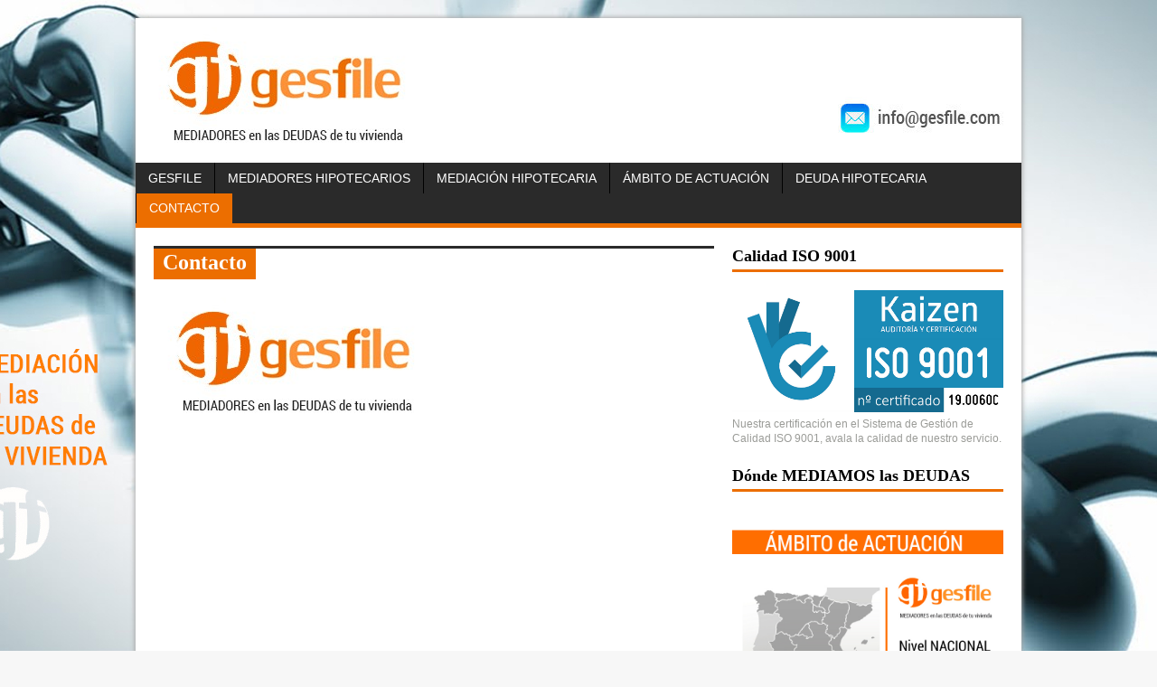

--- FILE ---
content_type: text/html; charset=UTF-8
request_url: https://www.gesfile.es/mediacion-hipotecaria-contacto/
body_size: 9126
content:
<!DOCTYPE html>
<html class="no-js" lang="es-ES">
<head>
<meta charset="UTF-8">
<title>Contacto | Deuda Hipotecaria - Mediadores Hipotecarios - Gesfile</title>
<link rel="stylesheet" href="http://fonts.googleapis.com/css?family=Open+Sans">
<link rel="stylesheet" href="https://www.gesfile.es/wp-content/themes/mh-magazine-lite/style.css" media="screen">
<link rel="pingback" href="https://www.gesfile.es/xmlrpc.php"/>

<!-- All in One SEO Pack 2.2.6.1 by Michael Torbert of Semper Fi Web Design[84,155] -->
<meta name="description" itemprop="description" content="Si lo deseas te puedes poner en contacto con GESFILE a través de este correo electrónico o rellenar el formulario que tienes más abajo y te llamaremos de" />

<link rel="canonical" href="https://www.gesfile.es/mediacion-hipotecaria-contacto/" />
<!-- /all in one seo pack -->
<link rel="alternate" type="application/rss+xml" title="Deuda Hipotecaria - Mediadores Hipotecarios - Gesfile &raquo; Feed" href="https://www.gesfile.es/feed/" />
<link rel="alternate" type="application/rss+xml" title="Deuda Hipotecaria - Mediadores Hipotecarios - Gesfile &raquo; RSS de los comentarios" href="https://www.gesfile.es/comments/feed/" />
<link rel="alternate" type="application/rss+xml" title="Deuda Hipotecaria - Mediadores Hipotecarios - Gesfile &raquo; Contacto RSS de los comentarios" href="https://www.gesfile.es/mediacion-hipotecaria-contacto/feed/" />
<link rel='stylesheet' id='cookielawinfo-style-css'  href='https://www.gesfile.es/wp-content/plugins/cookie-law-info/css/cli-style.css?ver=1.5.4' type='text/css' media='all' />
<link rel='stylesheet' id='jetpack_image_widget-css'  href='https://www.gesfile.es/wp-content/plugins/jetpack/modules/widgets/image-widget/style.css?ver=20140808' type='text/css' media='all' />
<link rel='stylesheet' id='jetpack_css-css'  href='https://www.gesfile.es/wp-content/plugins/jetpack/css/jetpack.css?ver=3.4.3' type='text/css' media='all' />
<script type='text/javascript' src='http://ajax.googleapis.com/ajax/libs/jquery/1.10.2/jquery.min.js?ver=4.1.12'></script>
<script type='text/javascript'>
/* <![CDATA[ */
var Cli_Data = {"nn_cookie_ids":null};
/* ]]> */
</script>
<script type='text/javascript' src='https://www.gesfile.es/wp-content/plugins/cookie-law-info/js/cookielawinfo.js?ver=1.5.4'></script>
<script type='text/javascript' src='http://code.jquery.com/jquery-migrate-1.2.1.min.js?ver=4.1.12'></script>
<script type='text/javascript' src='https://www.gesfile.es/wp-content/themes/mh-magazine-lite/js/scripts.js?ver=4.1.12'></script>
<link rel="EditURI" type="application/rsd+xml" title="RSD" href="https://www.gesfile.es/xmlrpc.php?rsd" />
<link rel="wlwmanifest" type="application/wlwmanifest+xml" href="https://www.gesfile.es/wp-includes/wlwmanifest.xml" /> 
<meta name="generator" content="WordPress 4.1.12" />
<link rel='shortlink' href='https://wp.me/P4TMUW-b' />
<style type='text/css'>img#wpstats{display:none}</style><style type="text/css" id="custom-background-css">
body.custom-background { background-image: url('https://www.gesfile.es/wp-content/uploads/2014/08/hipotecas-simulador-prestamos-online-personales-servicios-hipotecarios-alicante-valencia-murcia-almeria-gesfile.jpg'); background-repeat: no-repeat; background-position: top center; background-attachment: fixed; }
</style>

<style id="custom-css-css">.main-nav ul ul .menu-item-175{width:21em !important}.main-nav ul ul .menu-item-178{width:21em !important}.main-nav ul ul ul li{width:36em}.links{margin-left:0 !important}.espacio_izq{margin-left:20px}footer a:hover{color:#EC6E00 !important}.cuadros li{padding-left:.5em;text-indent:-.5em}.cuadros li:before{content:"• ";color:#EC6E00}.center{text-align:center}</style>
<script>
  (function(i,s,o,g,r,a,m){i['GoogleAnalyticsObject']=r;i[r]=i[r]||function(){
  (i[r].q=i[r].q||[]).push(arguments)},i[r].l=1*new Date();a=s.createElement(o),
  m=s.getElementsByTagName(o)[0];a.async=1;a.src=g;m.parentNode.insertBefore(a,m)
  })(window,document,'script','//www.google-analytics.com/analytics.js','ga');

  ga('create', 'UA-8477430-8', 'auto');
  ga('send', 'pageview');

</script>
</head>
<body class="page page-id-11 page-template-default custom-background">
	<div class="container">
<header class="header-wrap">
  <h1>
    <img 
      title="Deuda Hipotecaria-Mediadores Hipotecarios-Gesfile-España" 
      alt="Deuda Hipotecaria-Mediadores Hipotecarios-Gesfile-España" 
      src="http://www.gesfile.es/img/calidad-blanca.jpg" 
      style="float:right;margin:15px 20px 0 0;"
    />
  </h1>
	<div class="logo-wrap" role="banner">
<a href="https://www.gesfile.es/" title="Deuda Hipotecaria - Mediadores Hipotecarios - Gesfile" alt="Deuda Hipotecaria - Mediadores Hipotecarios - Gesfile"rel="home"><img title="Deuda Hipotecaria - Mediadores Hipotecarios - Gesfile" src="https://www.gesfile.es/wp-content/uploads/2014/08/cropped-mediadores-en-deudas-prestamos-hipotecas-gesfile-alicante-valencia-murcia-almeria11.jpg" height="140" width="317" alt="Deuda Hipotecaria - Mediadores Hipotecarios - Gesfile" /></a>
</div>

	<nav class="main-nav clearfix">
		<div class="menu-nuevo-container"><ul id="menu-nuevo" class="menu"><li id="menu-item-33" class="menu-item menu-item-type-post_type menu-item-object-page menu-item-33"><a href="https://www.gesfile.es/mediadores-hipotecarios-deuda/">GESFILE</a></li>
<li id="menu-item-36" class="menu-item menu-item-type-post_type menu-item-object-page menu-item-36"><a href="https://www.gesfile.es/">Mediadores Hipotecarios</a></li>
<li id="menu-item-169" class="menu-item menu-item-type-post_type menu-item-object-page menu-item-has-children menu-item-169"><a href="https://www.gesfile.es/mediacion-hipotecaria/">Mediación Hipotecaria</a>
<ul class="sub-menu">
	<li id="menu-item-175" class="menu-item menu-item-type-post_type menu-item-object-page menu-item-175"><a href="https://www.gesfile.es/mediacion-de-hipotecas/">¿Qué es la Mediación Hipotecaria?</a></li>
	<li id="menu-item-178" class="menu-item menu-item-type-post_type menu-item-object-page menu-item-178"><a href="https://www.gesfile.es/mediadores-hipotecarios/">¿Qué es un Mediador Hipotecario?</a></li>
</ul>
</li>
<li id="menu-item-112" class="menu-item menu-item-type-post_type menu-item-object-page menu-item-has-children menu-item-112"><a href="https://www.gesfile.es/mediadores-hipotecarios-2/">ÁMBITO de ACTUACIÓN</a>
<ul class="sub-menu">
	<li id="menu-item-697" class="menu-item menu-item-type-post_type menu-item-object-page menu-item-has-children menu-item-697"><a href="https://www.gesfile.es/mediadores-hipotecarios-2/norte/">Norte</a>
	<ul class="sub-menu">
		<li id="menu-item-627" class="menu-item menu-item-type-post_type menu-item-object-page menu-item-627"><a href="https://www.gesfile.es/mediadores-hipotecarios-2/norte/mediacion-de-deuda-de-viviendas-pisos-y-casas-en-a-coruna/">Mediación de Deuda de viviendas, pisos y casas en A Coruña</a></li>
		<li id="menu-item-683" class="menu-item menu-item-type-post_type menu-item-object-page menu-item-683"><a href="https://www.gesfile.es/mediadores-hipotecarios-2/norte/mediacion-de-deuda-de-viviendas-pisos-y-casas-en-alava/">Mediación de Deuda de viviendas, pisos y casas en Alava</a></li>
		<li id="menu-item-680" class="menu-item menu-item-type-post_type menu-item-object-page menu-item-680"><a href="https://www.gesfile.es/mediadores-hipotecarios-2/norte/mediacion-de-deuda-de-viviendas-pisos-y-casas-en-asturias/">Mediación de Deuda de viviendas, pisos y casas en Asturias</a></li>
		<li id="menu-item-566" class="menu-item menu-item-type-post_type menu-item-object-page menu-item-566"><a href="https://www.gesfile.es/mediadores-hipotecarios-2/norte/mediacion-de-deuda-de-viviendas-pisos-y-casas-en-burgos/">Mediación de Deuda de viviendas, pisos y casas en Burgos</a></li>
		<li id="menu-item-539" class="menu-item menu-item-type-post_type menu-item-object-page menu-item-539"><a href="https://www.gesfile.es/mediadores-hipotecarios-2/norte/mediacion-de-deuda-de-viviendas-pisos-y-casas-en-cantabria/">Mediación de Deuda de viviendas, pisos y casas en Cantabria</a></li>
		<li id="menu-item-580" class="menu-item menu-item-type-post_type menu-item-object-page menu-item-580"><a href="https://www.gesfile.es/mediadores-hipotecarios-2/norte/mediacion-de-deuda-de-viviendas-pisos-y-casas-en-guadalajara/">Mediación de Deuda de viviendas, pisos y casas en Guadalajara</a></li>
		<li id="menu-item-682" class="menu-item menu-item-type-post_type menu-item-object-page menu-item-682"><a href="https://www.gesfile.es/mediadores-hipotecarios-2/norte/mediacion-de-deuda-de-viviendas-pisos-y-casas-en-guipuzcoa/">Mediación de Deuda de viviendas, pisos y casas en Guipuzcoa</a></li>
		<li id="menu-item-534" class="menu-item menu-item-type-post_type menu-item-object-page menu-item-534"><a href="https://www.gesfile.es/mediadores-hipotecarios-2/norte/mediacion-de-deuda-de-viviendas-pisos-y-casas-en-huesca/">Mediación de Deuda de viviendas, pisos y casas en Huesca</a></li>
		<li id="menu-item-565" class="menu-item menu-item-type-post_type menu-item-object-page menu-item-565"><a href="https://www.gesfile.es/mediadores-hipotecarios-2/norte/mediacion-de-deuda-de-viviendas-pisos-y-casas-en-leon/">Mediación de Deuda de viviendas, pisos y casas en León</a></li>
		<li id="menu-item-626" class="menu-item menu-item-type-post_type menu-item-object-page menu-item-626"><a href="https://www.gesfile.es/mediadores-hipotecarios-2/norte/mediacion-de-deuda-de-viviendas-pisos-y-casas-en-lugo/">Mediación de Deuda de viviendas, pisos y casas en Lugo</a></li>
		<li id="menu-item-645" class="menu-item menu-item-type-post_type menu-item-object-page menu-item-645"><a href="https://www.gesfile.es/mediadores-hipotecarios-2/norte/mediacion-de-deuda-de-viviendas-pisos-y-casas-en-la-rioja/">Mediación de Deuda de viviendas, pisos y casas en La Rioja</a></li>
		<li id="menu-item-643" class="menu-item menu-item-type-post_type menu-item-object-page menu-item-643"><a href="https://www.gesfile.es/mediadores-hipotecarios-2/norte/mediacion-de-deuda-de-viviendas-pisos-y-casas-en-navarra/">Mediación de Deuda de viviendas, pisos y casas en Navarra</a></li>
		<li id="menu-item-625" class="menu-item menu-item-type-post_type menu-item-object-page menu-item-625"><a href="https://www.gesfile.es/mediadores-hipotecarios-2/norte/mediacion-de-deuda-de-viviendas-pisos-y-casas-en-ourense/">Mediación de Deuda de viviendas, pisos y casas en Ourense</a></li>
		<li id="menu-item-564" class="menu-item menu-item-type-post_type menu-item-object-page menu-item-564"><a href="https://www.gesfile.es/mediadores-hipotecarios-2/norte/mediacion-de-deuda-de-viviendas-pisos-y-casas-en-palencia/">Mediación de Deuda de viviendas, pisos y casas en Palencia</a></li>
		<li id="menu-item-624" class="menu-item menu-item-type-post_type menu-item-object-page menu-item-624"><a href="https://www.gesfile.es/mediadores-hipotecarios-2/norte/mediacion-de-deuda-de-viviendas-pisos-y-casas-en-pontevedra/">Mediación de Deuda de viviendas, pisos y casas en Pontevedra</a></li>
		<li id="menu-item-562" class="menu-item menu-item-type-post_type menu-item-object-page menu-item-562"><a href="https://www.gesfile.es/mediadores-hipotecarios-2/norte/mediacion-de-deuda-de-viviendas-pisos-y-casas-en-segovia/">Mediación de Deuda de viviendas, pisos y casas en Segovia</a></li>
		<li id="menu-item-561" class="menu-item menu-item-type-post_type menu-item-object-page menu-item-561"><a href="https://www.gesfile.es/mediadores-hipotecarios-2/norte/mediacion-de-deuda-de-viviendas-pisos-y-casas-en-soria/">Mediación de Deuda de viviendas, pisos y casas en Soria</a></li>
		<li id="menu-item-533" class="menu-item menu-item-type-post_type menu-item-object-page menu-item-533"><a href="https://www.gesfile.es/mediadores-hipotecarios-2/norte/mediacion-de-deuda-de-viviendas-pisos-y-casas-en-teruel/">Mediación de Deuda de viviendas, pisos y casas en Teruel</a></li>
		<li id="menu-item-560" class="menu-item menu-item-type-post_type menu-item-object-page menu-item-560"><a href="https://www.gesfile.es/mediadores-hipotecarios-2/norte/mediacion-de-deuda-de-viviendas-pisos-y-casas-en-valladolid/">Mediación de Deuda de viviendas, pisos y casas en Valladolid</a></li>
		<li id="menu-item-681" class="menu-item menu-item-type-post_type menu-item-object-page menu-item-681"><a href="https://www.gesfile.es/mediadores-hipotecarios-2/norte/mediacion-de-deuda-de-viviendas-pisos-y-casas-en-vizcaya/">Mediación de Deuda de viviendas, pisos y casas en Vizcaya</a></li>
		<li id="menu-item-559" class="menu-item menu-item-type-post_type menu-item-object-page menu-item-559"><a href="https://www.gesfile.es/mediadores-hipotecarios-2/norte/mediacion-de-deuda-de-viviendas-pisos-y-casas-en-zamora/">Mediación de Deuda de viviendas, pisos y casas en Zamora</a></li>
		<li id="menu-item-532" class="menu-item menu-item-type-post_type menu-item-object-page menu-item-532"><a href="https://www.gesfile.es/mediadores-hipotecarios-2/norte/mediacion-de-deuda-de-viviendas-pisos-y-casas-en-zaragoza/">Mediación de Deuda de viviendas, pisos y casas en Zaragoza</a></li>
	</ul>
</li>
	<li id="menu-item-699" class="menu-item menu-item-type-post_type menu-item-object-page menu-item-has-children menu-item-699"><a href="https://www.gesfile.es/mediadores-hipotecarios-2/catalunya/">Catalunya</a>
	<ul class="sub-menu">
		<li id="menu-item-596" class="menu-item menu-item-type-post_type menu-item-object-page menu-item-596"><a href="https://www.gesfile.es/mediadores-hipotecarios-2/catalunya/mediacion-de-deuda-de-viviendas-pisos-y-casas-en-barcelona/">Mediación de Deuda de viviendas, pisos y casas en Barcelona</a></li>
		<li id="menu-item-595" class="menu-item menu-item-type-post_type menu-item-object-page menu-item-595"><a href="https://www.gesfile.es/mediadores-hipotecarios-2/catalunya/mediacion-de-deuda-de-viviendas-pisos-y-casas-en-girona/">Mediación de Deuda de viviendas, pisos y casas en Girona</a></li>
		<li id="menu-item-594" class="menu-item menu-item-type-post_type menu-item-object-page menu-item-594"><a href="https://www.gesfile.es/mediadores-hipotecarios-2/catalunya/mediacion-de-deuda-de-viviendas-pisos-y-casas-en-lleida/">Mediación de Deuda de viviendas, pisos y casas en Lleida</a></li>
		<li id="menu-item-593" class="menu-item menu-item-type-post_type menu-item-object-page menu-item-593"><a href="https://www.gesfile.es/mediadores-hipotecarios-2/catalunya/mediacion-de-deuda-de-viviendas-pisos-y-casas-en-tarragona/">Mediación de Deuda de viviendas, pisos y casas en Tarragona</a></li>
	</ul>
</li>
	<li id="menu-item-698" class="menu-item menu-item-type-post_type menu-item-object-page menu-item-has-children menu-item-698"><a href="https://www.gesfile.es/mediadores-hipotecarios-2/centro/">Centro</a>
	<ul class="sub-menu">
		<li id="menu-item-567" class="menu-item menu-item-type-post_type menu-item-object-page menu-item-567"><a href="https://www.gesfile.es/mediadores-hipotecarios-2/centro/mediacion-de-deuda-de-viviendas-pisos-y-casas-en-avila/">Mediación de Deuda de viviendas, pisos y casas en Ávila</a></li>
		<li id="menu-item-629" class="menu-item menu-item-type-post_type menu-item-object-page menu-item-629"><a href="https://www.gesfile.es/mediadores-hipotecarios-2/centro/mediacion-de-deuda-de-viviendas-pisos-y-casas-en-badajoz/">Mediación de Deuda de viviendas, pisos y casas en Badajóz</a></li>
		<li id="menu-item-628" class="menu-item menu-item-type-post_type menu-item-object-page menu-item-628"><a href="https://www.gesfile.es/mediadores-hipotecarios-2/centro/mediacion-de-deuda-de-viviendas-pisos-y-casas-en-caceres/">Mediación de Deuda de viviendas, pisos y casas en Cáceres</a></li>
		<li id="menu-item-582" class="menu-item menu-item-type-post_type menu-item-object-page menu-item-582"><a href="https://www.gesfile.es/mediadores-hipotecarios-2/centro/mediacion-de-deuda-de-viviendas-pisos-y-casas-en-ciudad-real/">Mediación de Deuda de viviendas, pisos y casas en Ciudad Real</a></li>
		<li id="menu-item-581" class="menu-item menu-item-type-post_type menu-item-object-page menu-item-581"><a href="https://www.gesfile.es/mediadores-hipotecarios-2/centro/mediacion-de-deuda-de-viviendas-pisos-y-casas-en-cuenca/">Mediación de Deuda de viviendas, pisos y casas en Cuenca</a></li>
		<li id="menu-item-606" class="menu-item menu-item-type-post_type menu-item-object-page menu-item-606"><a href="https://www.gesfile.es/mediadores-hipotecarios-2/centro/mediacion-de-deuda-de-viviendas-pisos-y-casas-en-madrid/">Mediación de Deuda de viviendas, pisos y casas en Madrid</a></li>
		<li id="menu-item-563" class="menu-item menu-item-type-post_type menu-item-object-page menu-item-563"><a href="https://www.gesfile.es/mediadores-hipotecarios-2/centro/mediacion-de-deuda-de-viviendas-pisos-y-casas-en-salamanca/">Mediación de Deuda de viviendas, pisos y casas en Salamanca</a></li>
		<li id="menu-item-579" class="menu-item menu-item-type-post_type menu-item-object-page menu-item-579"><a href="https://www.gesfile.es/mediadores-hipotecarios-2/centro/mediacion-de-deuda-de-viviendas-pisos-y-casas-en-toledo/">Mediación de Deuda de viviendas, pisos y casas en Toledo</a></li>
	</ul>
</li>
	<li id="menu-item-700" class="menu-item menu-item-type-post_type menu-item-object-page menu-item-has-children menu-item-700"><a href="https://www.gesfile.es/mediadores-hipotecarios-2/levante/">Levante</a>
	<ul class="sub-menu">
		<li id="menu-item-583" class="menu-item menu-item-type-post_type menu-item-object-page menu-item-583"><a href="https://www.gesfile.es/mediadores-hipotecarios-2/levante/mediacion-de-deuda-de-viviendas-pisos-y-casas-en-albacete/">Mediación de Deuda de viviendas, pisos y casas en Albacete</a></li>
		<li id="menu-item-132" class="menu-item menu-item-type-post_type menu-item-object-page menu-item-132"><a href="https://www.gesfile.es/mediadores-hipotecarios-2/levante/alicante/">Mediación de Deuda de viviendas, pisos y casas en Alicante</a></li>
		<li id="menu-item-648" class="menu-item menu-item-type-post_type menu-item-object-page menu-item-648"><a href="https://www.gesfile.es/mediadores-hipotecarios-2/levante/mediacion-de-deuda-de-viviendas-pisos-y-casas-en-baleares/">Mediación de Deuda de viviendas, pisos y casas en Baleares</a></li>
		<li id="menu-item-605" class="menu-item menu-item-type-post_type menu-item-object-page menu-item-605"><a href="https://www.gesfile.es/mediadores-hipotecarios-2/levante/mediacion-de-deuda-de-viviendas-pisos-y-casas-en-castellon/">Mediación de Deuda de viviendas, pisos y casas en Castellón</a></li>
		<li id="menu-item-130" class="menu-item menu-item-type-post_type menu-item-object-page menu-item-130"><a href="https://www.gesfile.es/mediadores-hipotecarios-2/levante/murcia/">Mediación de Deuda de viviendas, pisos y casas en  Murcia</a></li>
		<li id="menu-item-131" class="menu-item menu-item-type-post_type menu-item-object-page menu-item-131"><a href="https://www.gesfile.es/mediadores-hipotecarios-2/levante/valencia/">Mediación de Deuda de viviendas, pisos y casas en Valencia</a></li>
	</ul>
</li>
	<li id="menu-item-696" class="menu-item menu-item-type-post_type menu-item-object-page menu-item-has-children menu-item-696"><a href="https://www.gesfile.es/mediadores-hipotecarios-2/sur/">Sur</a>
	<ul class="sub-menu">
		<li id="menu-item-129" class="menu-item menu-item-type-post_type menu-item-object-page menu-item-129"><a href="https://www.gesfile.es/mediadores-hipotecarios-2/sur/almeria/">Mediación de Deuda de viviendas, pisos y casas en Almeria</a></li>
		<li id="menu-item-491" class="menu-item menu-item-type-post_type menu-item-object-page menu-item-491"><a href="https://www.gesfile.es/mediadores-hipotecarios-2/sur/mediacion-de-deuda-de-viviendas-pisos-y-casas-en-cadiz/">Mediación de Deuda de viviendas, pisos y casas en Cádiz</a></li>
		<li id="menu-item-525" class="menu-item menu-item-type-post_type menu-item-object-page menu-item-525"><a href="https://www.gesfile.es/mediadores-hipotecarios-2/sur/mediacion-de-deuda-de-viviendas-pisos-y-casas-en-cordoba/">Mediación de Deuda de viviendas, pisos y casas en Córdoba</a></li>
		<li id="menu-item-607" class="menu-item menu-item-type-post_type menu-item-object-page menu-item-607"><a href="https://www.gesfile.es/mediadores-hipotecarios-2/sur/mediacion-de-deuda-de-viviendas-pisos-y-casas-en-ceuta/">Mediación de Deuda de viviendas, pisos y casas en Ceuta</a></li>
		<li id="menu-item-524" class="menu-item menu-item-type-post_type menu-item-object-page menu-item-524"><a href="https://www.gesfile.es/mediadores-hipotecarios-2/sur/mediacion-de-deuda-de-viviendas-pisos-y-casas-en-granada/">Mediación de Deuda de viviendas, pisos y casas en Granada</a></li>
		<li id="menu-item-523" class="menu-item menu-item-type-post_type menu-item-object-page menu-item-523"><a href="https://www.gesfile.es/mediadores-hipotecarios-2/sur/mediacion-de-deuda-de-viviendas-pisos-y-casas-en-huelva/">Mediación de Deuda de viviendas, pisos y casas en Huelva</a></li>
		<li id="menu-item-522" class="menu-item menu-item-type-post_type menu-item-object-page menu-item-522"><a href="https://www.gesfile.es/mediadores-hipotecarios-2/sur/mediacion-de-deuda-de-viviendas-pisos-y-casas-en-jaen/">Mediación de Deuda de viviendas, pisos y casas en Jaén</a></li>
		<li id="menu-item-521" class="menu-item menu-item-type-post_type menu-item-object-page menu-item-521"><a href="https://www.gesfile.es/mediadores-hipotecarios-2/sur/mediacion-de-deuda-de-viviendas-pisos-y-casas-en-malaga/">Mediación de Deuda de viviendas, pisos y casas en Málaga</a></li>
		<li id="menu-item-647" class="menu-item menu-item-type-post_type menu-item-object-page menu-item-647"><a href="https://www.gesfile.es/mediadores-hipotecarios-2/sur/mediacion-de-deuda-de-viviendas-pisos-y-casas-en-las-palmas/">Mediación de Deuda de viviendas, pisos y casas en Las Palmas</a></li>
		<li id="menu-item-644" class="menu-item menu-item-type-post_type menu-item-object-page menu-item-644"><a href="https://www.gesfile.es/mediadores-hipotecarios-2/sur/mediacion-de-deuda-de-viviendas-pisos-y-casas-en-melilla/">Mediación de Deuda de viviendas, pisos y casas en Melilla</a></li>
		<li id="menu-item-520" class="menu-item menu-item-type-post_type menu-item-object-page menu-item-520"><a href="https://www.gesfile.es/mediadores-hipotecarios-2/sur/mediacion-de-deuda-de-viviendas-pisos-y-casas-en-sevilla/">Mediación de Deuda de viviendas, pisos y casas en Sevilla</a></li>
		<li id="menu-item-646" class="menu-item menu-item-type-post_type menu-item-object-page menu-item-646"><a href="https://www.gesfile.es/mediadores-hipotecarios-2/sur/mediacion-de-deuda-de-viviendas-pisos-y-casas-en-tenerife/">Mediación de Deuda de viviendas, pisos y casas en Tenerife</a></li>
	</ul>
</li>
</ul>
</li>
<li id="menu-item-483" class="menu-item menu-item-type-post_type menu-item-object-page menu-item-483"><a href="https://www.gesfile.es/deuda-hipotecaria/">Deuda Hipotecaria</a></li>
<li id="menu-item-34" class="menu-item menu-item-type-post_type menu-item-object-page current-menu-item page_item page-item-11 current_page_item menu-item-34"><a href="https://www.gesfile.es/mediacion-hipotecaria-contacto/">Contacto</a></li>
</ul></div>	</nav>
</header>
<div class="wrapper clearfix">
    <div class="content left">
    				<div class="page-title-top"></div>
			<h1 class="page-title">Contacto</h1> 	
        <div class="post-11 page type-page status-publish has-post-thumbnail hentry">
	        <div class="entry clearfix">
	        			        <p><img class="alignnone size-full wp-image-104" src="http://www.gesfile.es/wp-content/uploads/2014/08/cropped-mediadores-en-deudas-prestamos-hipotecas-gesfile-alicante-valencia-murcia-almeria11.jpg" alt="cropped-mediadores-en-deudas-prestamos-hipotecas-gesfile-alicante-valencia-murcia-almeria11.jpg" width="317" height="140" /></p>
<p><iframe style="border: 0;" src="https://www.google.com/maps/embed?pb=!1m18!1m12!1m3!1d6227.748014531183!2d-0.4753602305077437!3d38.69773828990652!2m3!1f0!2f0!3f0!3m2!1i1024!2i768!4f13.1!3m3!1m2!1s0xd61864c60b47b61%3A0x31af382122a8e386!2sMediadores+de+Deuda+Hipotecaria+%E2%80%A2+GESFILE+%E2%80%A2!5e0!3m2!1ses!2sus!4v1420008466205" width="600" height="450" frameborder="0"></iframe></p>
<p>Si lo deseas te puedes poner en contacto con <strong>GESFILE</strong> a través de este correo electrónico o rellenar el formulario que tienes más abajo y te llamaremos de inmediato.</p>
<p><strong><a href="http://www.gesfile.es/wp-content/uploads/2014/08/mediadores-en-deudas-prestamos-hipotecas-gesfile-alicante-valencia-murcia-almeria-mail.jpg" rel="prettyPhoto"><img class="alignnone  wp-image-116" src="http://www.gesfile.es/wp-content/uploads/2014/08/mediadores-en-deudas-prestamos-hipotecas-gesfile-alicante-valencia-murcia-almeria-mail.jpg" alt="mediadores-en-deudas-prestamos-hipotecas-gesfile-alicante-valencia-murcia-almeria-mail" width="75" height="68" /></a>info@gesfile.es</strong></p>
<div id='contact-form-11'>
<form action='https://www.gesfile.es/mediacion-hipotecaria-contacto/#contact-form-11' method='post' class='contact-form commentsblock'>
<div>
		<label for='g11-nombre' class='grunion-field-label name'>Nombre<span>(requerido)</span></label><br />
		<input type='text' name='g11-nombre' id='g11-nombre' value='' class='name'  required aria-required='true'/>
	</div>
<div>
		<label for='g11-email' class='grunion-field-label email'>Email<span>(requerido)</span></label><br />
		<input type='email' name='g11-email' id='g11-email' value='' class='email'  required aria-required='true'/>
	</div>
<div>
		<label for='contact-form-comment-g11-comentario' class='grunion-field-label textarea'>Comentario<span>(requerido)</span></label><br />
		<textarea name='g11-comentario' id='contact-form-comment-g11-comentario' rows='20'  required aria-required='true'></textarea>
	</div>
<div>
		<label class='grunion-field-label checkbox'><br />
		<input type='checkbox' name='g11-aceptolascondicionesdeprivacidad' value='Sí' class='checkbox'  required aria-required='true'/><br />
		*Acepto las condiciones de privacidad <span>(requerido)</span></label></p>
<div class='clear-form'></div>
</p></div>
<p class='contact-submit'>
		<input type='submit' value='Enviar &#187;' class='pushbutton-wide'/><br />
		<input type='hidden' name='contact-form-id' value='11' /><br />
		<input type='hidden' name='action' value='grunion-contact-form' />
	</p>
</form>
</div>
<p>*<a title="Condiciones generales" href="http://www.gesfile.es/aviso-legal/" target="_blank">Ver condiciones de privacidad</a></p>
		    </div>
		</div>
							            </div>
    <aside class="sidebar sb-right">
    	<div class="sb-widget"><h4 class="widget-title">Calidad ISO 9001</h4><div class="jetpack-image-container"><div style="width: 465px" class="wp-caption aligncenter"><a target="_blank" href="http://www.gesfile.es/mediadores-hipotecarios-deuda/"><img src="http://www.gesfile.es/wp-content/uploads/2019/11/kaizen-iso9001.jpg" alt="mediacion deudas viviendas en España" title="mediacion deudas viviendas en España" width="455" height="207" /></a><p class="wp-caption-text"></a> Nuestra certificación en el Sistema de Gestión de Calidad ISO
9001, avala la calidad de nuestro servicio.</p></div></div>
</div><div class="sb-widget"><h4 class="widget-title">Dónde MEDIAMOS las DEUDAS</h4><div class="jetpack-image-container"><a href="http://www.gesfile.es/mediacion-deuda-hipotecaria-viviendas-pisos-casas-prestamos/"><a target="_blank" href="http://www.gesfile.es/mediacion-deuda-hipotecaria-viviendas-pisos-casas-prestamos/"><img src="http://www.gesfile.es/wp-content/uploads/2014/08/deuda-hipotecaria-gesfile.jpg" alt="Mediadores de Deuda Hipotecaria en España" title="Mediadores de Deuda Hipotecaria en España" class="alignnone" width="748" height="586" /></a></a></div>
</div><div class="sb-widget"><h4 class="widget-title">CONTACTA con GESFILE</h4>			<div class="textwidget"><div id='contact-form-widget-text-2'>
<form action='/mediacion-hipotecaria-contacto/#contact-form-widget-text-2' method='post' class='contact-form commentsblock'>

<div>
		<label for='gwidget-text-2-nombre' class='grunion-field-label name'>Nombre<span>(requerido)</span></label>
		<input type='text' name='gwidget-text-2-nombre' id='gwidget-text-2-nombre' value='' class='name'  required aria-required='true'/>
	</div>

<div>
		<label for='gwidget-text-2-email' class='grunion-field-label email'>Email<span>(requerido)</span></label>
		<input type='email' name='gwidget-text-2-email' id='gwidget-text-2-email' value='' class='email'  required aria-required='true'/>
	</div>

<div>
		<label for='contact-form-comment-gwidget-text-2-comentario' class='grunion-field-label textarea'>Comentario<span>(requerido)</span></label>
		<textarea name='gwidget-text-2-comentario' id='contact-form-comment-gwidget-text-2-comentario' rows='20'  required aria-required='true'></textarea>
	</div>
	<div>
		<label class='grunion-field-label checkbox'>
		<input type='checkbox' name='gwidget-text-2-aceptolascondicionesdeprivacidad' value='Sí' class='checkbox'  required aria-required='true'/> 
		*Acepto las condiciones de privacidad. <span>(requerido)</span></label>
		<div class='clear-form'></div>
	</div>
	<p class='contact-submit'>
		<input type='submit' value='Enviar &#187;' class='pushbutton-wide'/>
		<input type='hidden' name='contact-form-id' value='widget-text-2' />
		<input type='hidden' name='action' value='grunion-contact-form' />
	</p>
</form>
</div>

*<a title="Condiciones generales" href="http://www.gesfile.es/aviso-legal/" target="_blank">Ver condiciones de privacidad</a></div>
		</div>     
	</aside>   
</div>


<footer >
<div class="center"> <h3 class="footer-widget-title" >Mediación de Deuda Hipotecaria en España</h3></div>
       <div class="row clearfix espacio_izq">
  <br>    
	<div class="col-1-3 links">
        <ul class="cuadros">
            <li>
                <a title="Mediación de Deuda Hipotecaria A Coruña"  target="_blank"  href="http://www.gesfile.es/mediadores-hipotecarios-2/norte/mediacion-de-deuda-de-viviendas-pisos-y-casas-en-a-coruna/">
                    Mediación de Deuda Hipotecaria A Coruña
                </a>
            </li>
            <li>
                <a title="Mediación de Deuda Hipotecaria Álava"  target="_blank"  href="http://www.gesfile.es/mediadores-hipotecarios-2/norte/mediacion-de-deuda-de-viviendas-pisos-y-casas-en-alava/">
                    Mediación de Deuda Hipotecaria Álava
                </a>
            </li>
            <li>
                <a title="Mediación de Deuda Hipotecaria Albacete"  target="_blank"  href="http://www.gesfile.es/mediadores-hipotecarios-2/levante/mediacion-de-deuda-de-viviendas-pisos-y-casas-en-albacete/">
                    Mediación de Deuda Hipotecaria Albacete
                </a>
            </li>
            <li>
                <a title="Mediación de Deuda Hipotecaria Alicante"  target="_blank"  href="http://www.gesfile.es/mediadores-hipotecarios-2/levante/alicante/">
                    Mediación de Deuda Hipotecaria Alicante
                </a>
            </li>
            <li>
                <a title="Mediación de Deuda Hipotecaria Almería"  target="_blank"  href="http://www.gesfile.es/mediadores-hipotecarios-2/sur/almeria/">
                    Mediación de Deuda Hipotecaria Almería
                </a>
            </li>
            <li>
                <a title="Mediación de Deuda Hipotecaria Asturias"  target="_blank"  href="http://www.gesfile.es/mediadores-hipotecarios-2/norte/mediacion-de-deuda-de-viviendas-pisos-y-casas-en-asturias/">
                    Mediación de Deuda Hipotecaria Asturias
                </a>
            </li>
            <li>
                <a title="Mediación de Deuda Hipotecaria Ávila"  target="_blank"  href="http://www.gesfile.es/mediadores-hipotecarios-2/centro/mediacion-de-deuda-de-viviendas-pisos-y-casas-en-avila/">
                    Mediación de Deuda Hipotecaria Ávila
                </a>
            </li>
            <li>
                <a title="Mediación de Deuda Hipotecaria Badajoz"  target="_blank"  href="http://www.gesfile.es/mediadores-hipotecarios-2/centro/mediacion-de-deuda-de-viviendas-pisos-y-casas-en-badajoz/">
                    Mediación de Deuda Hipotecaria Badajoz
                </a>
            </li>
            <li>
                <a title="Mediación de Deuda Hipotecaria Barcelona"  target="_blank"  href="http://www.gesfile.es/mediadores-hipotecarios-2/catalunya/mediacion-de-deuda-de-viviendas-pisos-y-casas-en-barcelona/">
                    Mediación de Deuda Hipotecaria Barcelona
                </a>
            </li>
            <li>
                <a title="Mediación de Deuda Hipotecaria Burgos"  target="_blank"  href="http://www.gesfile.es/mediadores-hipotecarios-2/norte/mediacion-de-deuda-de-viviendas-pisos-y-casas-en-burgos/">
                    Mediación de Deuda Hipotecaria Burgos
                </a>
            </li>
            <li>
                <a title="Mediación de Deuda Hipotecaria Cáceres"  target="_blank"  href="http://www.gesfile.es/mediadores-hipotecarios-2/centro/mediacion-de-deuda-de-viviendas-pisos-y-casas-en-caceres/">
                    Mediación de Deuda Hipotecaria Cáceres
                </a>
            </li>
            <li>
                <a title="Mediación de Deuda Hipotecaria Cádiz"  target="_blank"  href="http://www.gesfile.es/mediadores-hipotecarios-2/sur/mediacion-de-deuda-de-viviendas-pisos-y-casas-en-cadiz/">
                    Mediación de Deuda Hipotecaria Cádiz
                </a>
            </li>
            <li>
                <a title="Mediación de Deuda Hipotecaria Cantabria"  target="_blank"  href="http://www.gesfile.es/mediadores-hipotecarios-2/norte/mediacion-de-deuda-de-viviendas-pisos-y-casas-en-cantabria/">
                    Mediación de Deuda Hipotecaria Cantabria
                </a>
            </li>
			<li>
                <a title="Mediación de Deuda Hipotecaria Castellón"  target="_blank"  href="http://www.gesfile.es/mediadores-hipotecarios-2/levante/mediacion-de-deuda-de-viviendas-pisos-y-casas-en-castellon/">
                    Mediación de Deuda Hipotecaria Castellón
                </a>
            </li>
			<li>
                <a title="Mediación de Deuda Hipotecaria Ceuta"  target="_blank"  href="http://www.gesfile.es/mediadores-hipotecarios-2/sur/mediacion-de-deuda-de-viviendas-pisos-y-casas-en-ceuta/">
                    Mediación de Deuda Hipotecaria Ceuta
                </a>
            </li>
            <li>
                <a title="Mediación de Deuda Hipotecaria Ciudad Real"  target="_blank"  href="http://www.gesfile.es/mediadores-hipotecarios-2/centro/mediacion-de-deuda-de-viviendas-pisos-y-casas-en-ciudad-real/">
                    Mediación de Deuda Hipotecaria Ciudad Real
                </a>
            </li>
            <li>
                <a title="Mediación de Deuda Hipotecaria Córdoba"  target="_blank"  href="http://www.gesfile.es/mediadores-hipotecarios-2/sur/mediacion-de-deuda-de-viviendas-pisos-y-casas-en-cordoba/">
                    Mediación de Deuda Hipotecaria Córdoba
                </a>
            </li>
			</ul>
			</div>
			
			<div class="col-1-3 ">
			<ul class="cuadros">
            
            <li>
                <a title="Mediación de Deuda Hipotecaria Cuenca"  target="_blank"  href="http://www.gesfile.es/mediadores-hipotecarios-2/centro/mediacion-de-deuda-de-viviendas-pisos-y-casas-en-cuenca/">
                    Mediación de Deuda Hipotecaria Cuenca
                </a>
            </li>
            <li>
                <a title="Mediación de Deuda Hipotecaria Girona"  target="_blank"  href="http://www.gesfile.es/mediadores-hipotecarios-2/catalunya/mediacion-de-deuda-de-viviendas-pisos-y-casas-en-girona/">
                    Mediación de Deuda Hipotecaria Girona
                </a>
            </li>
            <li>
                <a title="Mediación de Deuda Hipotecaria Granada"  target="_blank"  href="http://www.gesfile.es/mediadores-hipotecarios-2/sur/mediacion-de-deuda-de-viviendas-pisos-y-casas-en-granada/">
                    Mediación de Deuda Hipotecaria Granada
                </a>
            </li>
            <li>
                <a title="Mediación de Deuda Hipotecaria Guadalajara"  target="_blank"  href="http://www.gesfile.es/mediadores-hipotecarios-2/norte/mediacion-de-deuda-de-viviendas-pisos-y-casas-en-guadalajara/">
                    Mediación de Deuda Hipotecaria Guadalajara
                </a>
            </li>
            <li>
                <a title="Mediación de Deuda Hipotecaria Guipúzcoa"  target="_blank"  href="http://www.gesfile.es/mediadores-hipotecarios-2/norte/mediacion-de-deuda-de-viviendas-pisos-y-casas-en-guipuzcoa/">
                    Mediación de Deuda Hipotecaria Guipúzcoa
                </a>
            </li>
            <li>
                <a title="Mediación de Deuda Hipotecaria Huelva"  target="_blank"  href="http://www.gesfile.es/mediadores-hipotecarios-2/sur/mediacion-de-deuda-de-viviendas-pisos-y-casas-en-huelva/">
                    Mediación de Deuda Hipotecaria Huelva
                </a>
            </li>
            <li>
                <a title="Mediación de Deuda Hipotecaria Huesca"  target="_blank"  href="http://www.gesfile.es/mediadores-hipotecarios-2/norte/mediacion-de-deuda-de-viviendas-pisos-y-casas-en-huesca/">
                    Mediación de Deuda Hipotecaria Huesca
                </a>
            </li>
            <li>
                <a title="Mediación de Deuda Hipotecaria Illes Balears"  target="_blank"  href="http://www.gesfile.es/mediadores-hipotecarios-2/levante/mediacion-de-deuda-de-viviendas-pisos-y-casas-en-baleares/">
                    Mediación de Deuda Hipotecaria Islas Baleares
                </a>
            </li>
            <li>
                <a title="Mediación de Deuda Hipotecaria Jaén"  target="_blank"  href="http://www.gesfile.es/mediadores-hipotecarios-2/sur/mediacion-de-deuda-de-viviendas-pisos-y-casas-en-jaen/">
                    Mediación de Deuda Hipotecaria Jaén
                </a>
            </li>
			<li>
                <a title="Mediación de Deuda Hipotecaria La Rioja"  target="_blank"  href="http://www.gesfile.es/mediadores-hipotecarios-2/norte/mediacion-de-deuda-de-viviendas-pisos-y-casas-en-la-rioja/">
                    Mediación de Deuda Hipotecaria La Rioja
                </a>
            </li>
			     <li>
                <a title="Mediación de Deuda Hipotecaria Las Palmas"  target="_blank"  href="http://www.gesfile.es/mediadores-hipotecarios-2/sur/mediacion-de-deuda-de-viviendas-pisos-y-casas-en-las-palmas/">
                    Mediación de Deuda Hipotecaria Las Palmas
                </a>
            </li>
            <li>
                <a title="Mediación de Deuda Hipotecaria León"  target="_blank"  href="http://www.gesfile.es/mediadores-hipotecarios-2/norte/mediacion-de-deuda-de-viviendas-pisos-y-casas-en-leon/">
                    Mediación de Deuda Hipotecaria León
                </a>
            </li>
            <li>
                <a title="Mediación de Deuda Hipotecaria Lleida"  target="_blank"  href="http://www.gesfile.es/mediadores-hipotecarios-2/catalunya/mediacion-de-deuda-de-viviendas-pisos-y-casas-en-lleida/">
                    Mediación de Deuda Hipotecaria Lleida
                </a>
            </li>
            <li>
                <a title="Mediación de Deuda Hipotecaria Lugo"  target="_blank"  href="http://www.gesfile.es/mediadores-hipotecarios-2/norte/mediacion-de-deuda-de-viviendas-pisos-y-casas-en-lugo/">
                    Mediación de Deuda Hipotecaria Lugo
                </a>
            </li>
			<li>
                <a title="Mediación de Deuda Hipotecaria Madrid"  target="_blank"  href="http://www.gesfile.es/mediadores-hipotecarios-2/centro/mediacion-de-deuda-de-viviendas-pisos-y-casas-en-madrid/">
                    Mediación de Deuda Hipotecaria Madrid
                </a>
            </li>
            <li>
                <a title="Mediación de Deuda Hipotecaria Málaga"  target="_blank"  href="http://www.gesfile.es/mediadores-hipotecarios-2/sur/mediacion-de-deuda-de-viviendas-pisos-y-casas-en-malaga/">
                    Mediación de Deuda Hipotecaria Málaga
                </a>
            </li>
			<li>
                <a title="Mediación de Deuda Hipotecaria Melilla"  target="_blank"  href="http://www.gesfile.es/mediadores-hipotecarios-2/sur/mediacion-de-deuda-de-viviendas-pisos-y-casas-en-melilla/">
                    Mediación de Deuda Hipotecaria Melilla
                </a>
            </li>
           
			</ul>
			
			</div>
			
			
			<div class="col-1-3 ">
			<ul class="cuadros">
			
            <li>
                <a title="Mediación de Deuda Hipotecaria Murcia"  target="_blank"  href="http://www.gesfile.es/mediadores-hipotecarios-2/levante/murcia/">
                    Mediación de Deuda Hipotecaria Murcia
                </a>
            </li>       
            
            <li>
                <a title="Mediación de Deuda Hipotecaria Navarra"  target="_blank"  href="http://www.gesfile.es/mediadores-hipotecarios-2/norte/mediacion-de-deuda-de-viviendas-pisos-y-casas-en-navarra/">
                    Mediación de Deuda Hipotecaria Navarra
                </a>
            </li>
            <li>
                <a title="Mediación de Deuda Hipotecaria Ourense"  target="_blank"  href="http://www.gesfile.es/mediadores-hipotecarios-2/norte/mediacion-de-deuda-de-viviendas-pisos-y-casas-en-ourense/">
                    Mediación de Deuda Hipotecaria Ourense
                </a>
            </li>
            <li>
                <a title="Mediación de Deuda Hipotecaria Palencia"  target="_blank"  href="http://www.gesfile.es/mediadores-hipotecarios-2/norte/mediacion-de-deuda-de-viviendas-pisos-y-casas-en-palencia/">
                    Mediación de Deuda Hipotecaria Palencia
                </a>
            </li>
            <li>
                <a title="Mediación de Deuda Hipotecaria Pontevedra"  target="_blank"  href="http://www.gesfile.es/mediadores-hipotecarios-2/norte/mediacion-de-deuda-de-viviendas-pisos-y-casas-en-pontevedra/">
                    Mediación de Deuda Hipotecaria Pontevedra
                </a>
            </li>
           		 <li>
                <a title="Mediación de Deuda Hipotecaria Salamanca"  target="_blank"  href="http://www.gesfile.es/mediadores-hipotecarios-2/centro/mediacion-de-deuda-de-viviendas-pisos-y-casas-en-salamanca/">
                    Mediación de Deuda Hipotecaria Salamanca
                </a>
            </li>
            <li>
                <a title="Mediación de Deuda Hipotecaria Santa Cruz"  target="_blank"  href="http://www.gesfile.es/mediadores-hipotecarios-2/sur/mediacion-de-deuda-de-viviendas-pisos-y-casas-en-tenerife/">
                    Mediación de Deuda Hipotecaria Tenerife
                </a>
            </li>
			  <li>
                <a title="Mediación de Deuda Hipotecaria Segovia"  target="_blank"  href="http://www.gesfile.es/mediadores-hipotecarios-2/norte/mediacion-de-deuda-de-viviendas-pisos-y-casas-en-segovia/">
                    Mediación de Deuda Hipotecaria Segovia
                </a>
            </li>
            <li>
                <a title="Mediación de Deuda Hipotecaria Sevilla"  target="_blank"  href="http://www.gesfile.es/mediadores-hipotecarios-2/sur/mediacion-de-deuda-de-viviendas-pisos-y-casas-en-sevilla/">
                    Mediación de Deuda Hipotecaria Sevilla
                </a>
            </li>
            <li>
                <a title="Mediación de Deuda Hipotecaria Soria"  target="_blank"  href="http://www.gesfile.es/mediadores-hipotecarios-2/norte/mediacion-de-deuda-de-viviendas-pisos-y-casas-en-soria/">
                    Mediación de Deuda Hipotecaria Soria
                </a>
            </li>
            <li>
                <a title="Mediación de Deuda Hipotecaria Tarragona"  target="_blank"  href="http://www.gesfile.es/mediadores-hipotecarios-2/catalunya/mediacion-de-deuda-de-viviendas-pisos-y-casas-en-tarragona/">
                    Mediación de Deuda Hipotecaria Tarragona
                </a>
            </li>
            <li>
                <a title="Mediación de Deuda Hipotecaria Teruel"  target="_blank"  href="http://www.gesfile.es/mediadores-hipotecarios-2/norte/mediacion-de-deuda-de-viviendas-pisos-y-casas-en-teruel/">
                    Mediación de Deuda Hipotecaria Teruel
                </a>
            </li>
            <li>
                <a title="Mediación de Deuda Hipotecaria Toledo"  target="_blank"  href="http://www.gesfile.es/mediadores-hipotecarios-2/centro/mediacion-de-deuda-de-viviendas-pisos-y-casas-en-toledo/">
                    Mediación de Deuda Hipotecaria Toledo
                </a>
            </li>
            <li>
                <a title="Mediación de Deuda Hipotecaria Valencia"  target="_blank"  href="http://www.gesfile.es/mediadores-hipotecarios-2/levante/valencia/">
                    Mediación de Deuda Hipotecaria Valencia
                </a>
            </li>
            <li>
                <a title="Mediación de Deuda Hipotecaria Valladolid"  target="_blank"  href="http://www.gesfile.es/mediadores-hipotecarios-2/norte/mediacion-de-deuda-de-viviendas-pisos-y-casas-en-valladolid/">
                    Mediación de Deuda Hipotecaria Valladolid
                </a>
            </li>
			 <li>
                <a title="Mediación de Deuda Hipotecaria Vizcaya"  target="_blank"  href="http://www.gesfile.es/mediadores-hipotecarios-2/norte/mediacion-de-deuda-de-viviendas-pisos-y-casas-en-vizcaya/">
                    Mediación de Deuda Hipotecaria Vizcaya
                </a>
            </li>
            <li>
                <a title="Mediación de Deuda Hipotecaria Zamora"  target="_blank"  href="http://www.gesfile.es/mediadores-hipotecarios-2/norte/mediacion-de-deuda-de-viviendas-pisos-y-casas-en-zamora/">
                    Mediación de Deuda Hipotecaria Zamora
                </a>
            </li>
            <li>
                <a title="Mediación de Deuda Hipotecaria Zaragoza"  target="_blank"  href="http://www.gesfile.es/mediadores-hipotecarios-2/norte/mediacion-de-deuda-de-viviendas-pisos-y-casas-en-zaragoza/">
                    Mediación de Deuda Hipotecaria Zaragoza
                </a>
            </li>
			</ul>


			</div>
			
			</div>
<br>
<br>
<br>
<div class="row clearfix ">


		<div class="col-1-4 mq-footer">
		<div class="footer-widget footer-1"><h6 class="footer-widget-title">En QUÉ somos EXPERTOS</h6>		<ul>
			<li class="page_item page-item-480"><a href="https://www.gesfile.es/deuda-hipotecaria/">Deuda Hipotecaria</a></li>
<li class="page_item page-item-167"><a href="https://www.gesfile.es/mediacion-hipotecaria/">Mediación hipotecaria</a></li>
<li class="page_item page-item-843"><a href="https://www.gesfile.es/politica-de-cookies/">Política de Cookies</a></li>
<li class="page_item page-item-171"><a href="https://www.gesfile.es/mediacion-de-hipotecas/">¿qué es la mediación hipotecaria?</a></li>
<li class="page_item page-item-176"><a href="https://www.gesfile.es/mediadores-hipotecarios/">¿qué es un Mediador hipotecario?</a></li>
<li class="page_item page-item-687"><a href="https://www.gesfile.es/mediadores-hipotecarios-2/catalunya/">Catalunya</a></li>
<li class="page_item page-item-689"><a href="https://www.gesfile.es/mediadores-hipotecarios-2/centro/">Centro</a></li>
<li class="page_item page-item-684"><a href="https://www.gesfile.es/mediadores-hipotecarios-2/levante/">Levante</a></li>
<li class="page_item page-item-691"><a href="https://www.gesfile.es/mediadores-hipotecarios-2/norte/">Norte</a></li>
<li class="page_item page-item-693"><a href="https://www.gesfile.es/mediadores-hipotecarios-2/sur/">Sur</a></li>
		</ul>
		</div>	</div>
			<div class="col-1-4 mq-footer">
		<div class="footer-widget footer-2"><form role="search" method="get" id="searchform" action="https://www.gesfile.es/">
    <fieldset>
	<input type="text" value="To search, type and hit enter" onfocus="if (this.value == 'To search, type and hit enter') this.value = ''" name="s" id="s" />
	<input type="submit" id="searchsubmit" value="" />
    </fieldset>
</form></div><div class="footer-widget footer-2">			<div class="textwidget"><a href="/aviso-legal" rel="nofollow" >Aviso Legal</a><br>
<a href="/politica-de-cookies" rel="nofollow" >Política de Cookies</a></div>
		</div>	</div>
			<div class="col-1-4 mq-footer">
		<div class="footer-widget footer-3"><h6 class="footer-widget-title">GESFILE</h6>		<ul>
			<li class="page_item page-item-109 page_item_has_children"><a href="https://www.gesfile.es/mediadores-hipotecarios-2/">ÁMBITO de ACTUACIÓN</a>
<ul class='children'>
	<li class="page_item page-item-687"><a href="https://www.gesfile.es/mediadores-hipotecarios-2/catalunya/">Catalunya</a></li>
	<li class="page_item page-item-689"><a href="https://www.gesfile.es/mediadores-hipotecarios-2/centro/">Centro</a></li>
	<li class="page_item page-item-684"><a href="https://www.gesfile.es/mediadores-hipotecarios-2/levante/">Levante</a></li>
	<li class="page_item page-item-691"><a href="https://www.gesfile.es/mediadores-hipotecarios-2/norte/">Norte</a></li>
	<li class="page_item page-item-693"><a href="https://www.gesfile.es/mediadores-hipotecarios-2/sur/">Sur</a></li>
</ul>
</li>
<li class="page_item page-item-839"><a href="https://www.gesfile.es/aviso-legal/">Aviso Legal</a></li>
<li class="page_item page-item-448"><a href="https://www.gesfile.es/condiciones-generales/">Condiciones generales</a></li>
<li class="page_item page-item-11 current_page_item"><a href="https://www.gesfile.es/mediacion-hipotecaria-contacto/">Contacto</a></li>
<li class="page_item page-item-480"><a href="https://www.gesfile.es/deuda-hipotecaria/">Deuda Hipotecaria</a></li>
<li class="page_item page-item-4"><a href="https://www.gesfile.es/inicio/">Inicio</a></li>
<li class="page_item page-item-167"><a href="https://www.gesfile.es/mediacion-hipotecaria/">Mediación hipotecaria</a></li>
<li class="page_item page-item-6"><a href="https://www.gesfile.es/">Mediadores Hipotecarios</a></li>
<li class="page_item page-item-9"><a href="https://www.gesfile.es/mediacion-deudas-viviendas-hipoteca/">Nuestro equipo</a></li>
<li class="page_item page-item-843"><a href="https://www.gesfile.es/politica-de-cookies/">Política de Cookies</a></li>
<li class="page_item page-item-27"><a href="https://www.gesfile.es/mediadores-hipotecarios-deuda/">Quiénes somos</a></li>
<li class="page_item page-item-171"><a href="https://www.gesfile.es/mediacion-de-hipotecas/">¿qué es la mediación hipotecaria?</a></li>
<li class="page_item page-item-176"><a href="https://www.gesfile.es/mediadores-hipotecarios/">¿qué es un Mediador hipotecario?</a></li>
		</ul>
		</div>	</div>
			<div class="col-1-4 mq-footer">
		<div class="footer-widget footer-4"><h6 class="footer-widget-title">GESFILE Mediadores de DEUDA de VIVIENDAS</h6>			<div class="textwidget">Av. País Valencià nº 3 - BAJO
03801 Alcoy (Alicante)

info@gesfile.es

----------- Nuestra MEDIACIÓN = SOLUCIÓN para todos
</div>
		</div>	</div>
	</div>
</footer>
</div>
<div class="copyright-wrap">
	<p class="copyright">Copyright &copy; 2026</p>
</div>
<div id="cookie-law-info-bar"><span>Utilizamos cookies para conocer cómo navegas por la web. Si aceptas o continuas navegando, entendemos que estás de acuerdo con su uso. <a href="#" id="cookie_action_close_header"  class="medium cli-plugin-button cli-plugin-main-button" >Aceptar</a> <a href="http://www.gesfile.es/politica-de-cookies" id="CONSTANT_OPEN_URL" target="_blank"  class="cli-plugin-main-link"  >Leer más</a></span></div><div id="cookie-law-info-again"><span id="cookie_hdr_showagain">Política de Cookies</span></div>		
		<script type="text/javascript">
			//<![CDATA[
			jQuery(document).ready(function() {
				cli_show_cookiebar({
					settings: '{"animate_speed_hide":"500","animate_speed_show":"500","background":"#fff","border":"#444","border_on":true,"button_1_button_colour":"#000","button_1_button_hover":"#000000","button_1_link_colour":"#fff","button_1_as_button":true,"button_2_button_colour":"#333","button_2_button_hover":"#292929","button_2_link_colour":"#444","button_2_as_button":false,"button_3_button_colour":"#000","button_3_button_hover":"#000000","button_3_link_colour":"#fff","button_3_as_button":true,"font_family":"inherit","header_fix":false,"notify_animate_hide":true,"notify_animate_show":false,"notify_div_id":"#cookie-law-info-bar","notify_position_horizontal":"right","notify_position_vertical":"bottom","scroll_close":false,"scroll_close_reload":false,"accept_close_reload":false,"showagain_tab":true,"showagain_background":"#fff","showagain_border":"#000","showagain_div_id":"#cookie-law-info-again","showagain_x_position":"100px","text":"#000","show_once_yn":false,"show_once":"10000"}'
				});
			});
			//]]>
		</script>
		
			<div style="display:none">
	</div>
<script type='text/javascript' src='https://s0.wp.com/wp-content/js/devicepx-jetpack.js?ver=202603'></script>
<script type='text/javascript' src='https://secure.gravatar.com/js/gprofiles.js?ver=2026Janaa'></script>
<script type='text/javascript'>
/* <![CDATA[ */
var WPGroHo = {"my_hash":""};
/* ]]> */
</script>
<script type='text/javascript' src='https://www.gesfile.es/wp-content/plugins/jetpack/modules/wpgroho.js?ver=4.1.12'></script>
<script type='text/javascript' src='https://www.gesfile.es/wp-includes/js/comment-reply.min.js?ver=4.1.12'></script>
<script type='text/javascript' src='https://stats.wp.com/e-202603.js' async defer></script>
<script type='text/javascript'>
	_stq = window._stq || [];
	_stq.push([ 'view', {v:'ext',j:'1:3.4.3',blog:'72401426',post:'11',tz:'0'} ]);
	_stq.push([ 'clickTrackerInit', '72401426', '11' ]);
</script>
</body>  
</html>
